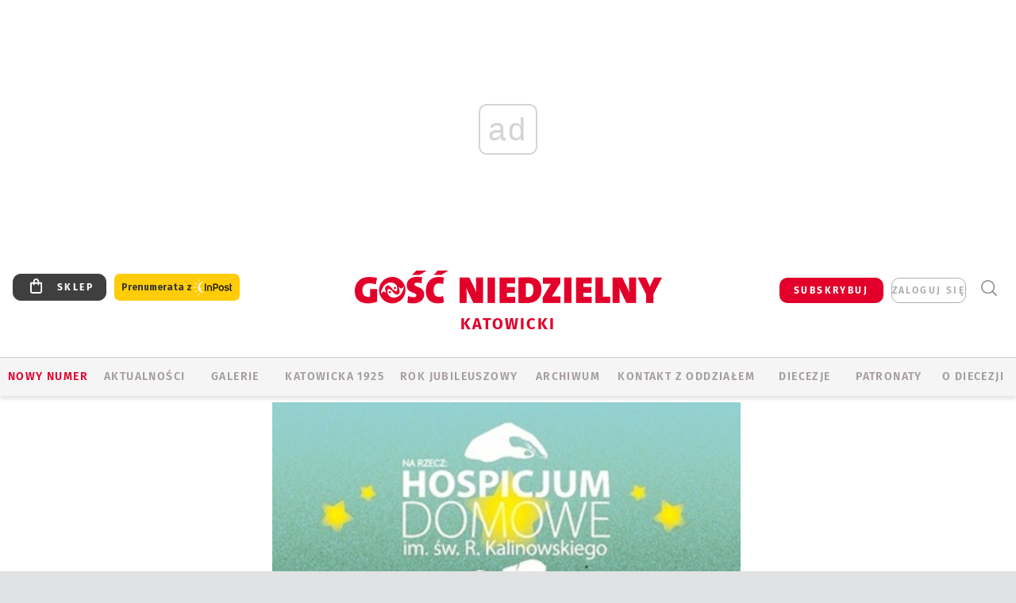

--- FILE ---
content_type: text/html; charset=utf-8
request_url: https://www.google.com/recaptcha/api2/anchor?ar=1&k=6LfKq5UUAAAAAMU4Rd1_l_MKSJAizQb5Mk_8bFA_&co=aHR0cHM6Ly9rYXRvd2ljZS5nb3NjLnBsOjQ0Mw..&hl=en&v=PoyoqOPhxBO7pBk68S4YbpHZ&size=invisible&anchor-ms=20000&execute-ms=30000&cb=cuznsoni5jdv
body_size: 48645
content:
<!DOCTYPE HTML><html dir="ltr" lang="en"><head><meta http-equiv="Content-Type" content="text/html; charset=UTF-8">
<meta http-equiv="X-UA-Compatible" content="IE=edge">
<title>reCAPTCHA</title>
<style type="text/css">
/* cyrillic-ext */
@font-face {
  font-family: 'Roboto';
  font-style: normal;
  font-weight: 400;
  font-stretch: 100%;
  src: url(//fonts.gstatic.com/s/roboto/v48/KFO7CnqEu92Fr1ME7kSn66aGLdTylUAMa3GUBHMdazTgWw.woff2) format('woff2');
  unicode-range: U+0460-052F, U+1C80-1C8A, U+20B4, U+2DE0-2DFF, U+A640-A69F, U+FE2E-FE2F;
}
/* cyrillic */
@font-face {
  font-family: 'Roboto';
  font-style: normal;
  font-weight: 400;
  font-stretch: 100%;
  src: url(//fonts.gstatic.com/s/roboto/v48/KFO7CnqEu92Fr1ME7kSn66aGLdTylUAMa3iUBHMdazTgWw.woff2) format('woff2');
  unicode-range: U+0301, U+0400-045F, U+0490-0491, U+04B0-04B1, U+2116;
}
/* greek-ext */
@font-face {
  font-family: 'Roboto';
  font-style: normal;
  font-weight: 400;
  font-stretch: 100%;
  src: url(//fonts.gstatic.com/s/roboto/v48/KFO7CnqEu92Fr1ME7kSn66aGLdTylUAMa3CUBHMdazTgWw.woff2) format('woff2');
  unicode-range: U+1F00-1FFF;
}
/* greek */
@font-face {
  font-family: 'Roboto';
  font-style: normal;
  font-weight: 400;
  font-stretch: 100%;
  src: url(//fonts.gstatic.com/s/roboto/v48/KFO7CnqEu92Fr1ME7kSn66aGLdTylUAMa3-UBHMdazTgWw.woff2) format('woff2');
  unicode-range: U+0370-0377, U+037A-037F, U+0384-038A, U+038C, U+038E-03A1, U+03A3-03FF;
}
/* math */
@font-face {
  font-family: 'Roboto';
  font-style: normal;
  font-weight: 400;
  font-stretch: 100%;
  src: url(//fonts.gstatic.com/s/roboto/v48/KFO7CnqEu92Fr1ME7kSn66aGLdTylUAMawCUBHMdazTgWw.woff2) format('woff2');
  unicode-range: U+0302-0303, U+0305, U+0307-0308, U+0310, U+0312, U+0315, U+031A, U+0326-0327, U+032C, U+032F-0330, U+0332-0333, U+0338, U+033A, U+0346, U+034D, U+0391-03A1, U+03A3-03A9, U+03B1-03C9, U+03D1, U+03D5-03D6, U+03F0-03F1, U+03F4-03F5, U+2016-2017, U+2034-2038, U+203C, U+2040, U+2043, U+2047, U+2050, U+2057, U+205F, U+2070-2071, U+2074-208E, U+2090-209C, U+20D0-20DC, U+20E1, U+20E5-20EF, U+2100-2112, U+2114-2115, U+2117-2121, U+2123-214F, U+2190, U+2192, U+2194-21AE, U+21B0-21E5, U+21F1-21F2, U+21F4-2211, U+2213-2214, U+2216-22FF, U+2308-230B, U+2310, U+2319, U+231C-2321, U+2336-237A, U+237C, U+2395, U+239B-23B7, U+23D0, U+23DC-23E1, U+2474-2475, U+25AF, U+25B3, U+25B7, U+25BD, U+25C1, U+25CA, U+25CC, U+25FB, U+266D-266F, U+27C0-27FF, U+2900-2AFF, U+2B0E-2B11, U+2B30-2B4C, U+2BFE, U+3030, U+FF5B, U+FF5D, U+1D400-1D7FF, U+1EE00-1EEFF;
}
/* symbols */
@font-face {
  font-family: 'Roboto';
  font-style: normal;
  font-weight: 400;
  font-stretch: 100%;
  src: url(//fonts.gstatic.com/s/roboto/v48/KFO7CnqEu92Fr1ME7kSn66aGLdTylUAMaxKUBHMdazTgWw.woff2) format('woff2');
  unicode-range: U+0001-000C, U+000E-001F, U+007F-009F, U+20DD-20E0, U+20E2-20E4, U+2150-218F, U+2190, U+2192, U+2194-2199, U+21AF, U+21E6-21F0, U+21F3, U+2218-2219, U+2299, U+22C4-22C6, U+2300-243F, U+2440-244A, U+2460-24FF, U+25A0-27BF, U+2800-28FF, U+2921-2922, U+2981, U+29BF, U+29EB, U+2B00-2BFF, U+4DC0-4DFF, U+FFF9-FFFB, U+10140-1018E, U+10190-1019C, U+101A0, U+101D0-101FD, U+102E0-102FB, U+10E60-10E7E, U+1D2C0-1D2D3, U+1D2E0-1D37F, U+1F000-1F0FF, U+1F100-1F1AD, U+1F1E6-1F1FF, U+1F30D-1F30F, U+1F315, U+1F31C, U+1F31E, U+1F320-1F32C, U+1F336, U+1F378, U+1F37D, U+1F382, U+1F393-1F39F, U+1F3A7-1F3A8, U+1F3AC-1F3AF, U+1F3C2, U+1F3C4-1F3C6, U+1F3CA-1F3CE, U+1F3D4-1F3E0, U+1F3ED, U+1F3F1-1F3F3, U+1F3F5-1F3F7, U+1F408, U+1F415, U+1F41F, U+1F426, U+1F43F, U+1F441-1F442, U+1F444, U+1F446-1F449, U+1F44C-1F44E, U+1F453, U+1F46A, U+1F47D, U+1F4A3, U+1F4B0, U+1F4B3, U+1F4B9, U+1F4BB, U+1F4BF, U+1F4C8-1F4CB, U+1F4D6, U+1F4DA, U+1F4DF, U+1F4E3-1F4E6, U+1F4EA-1F4ED, U+1F4F7, U+1F4F9-1F4FB, U+1F4FD-1F4FE, U+1F503, U+1F507-1F50B, U+1F50D, U+1F512-1F513, U+1F53E-1F54A, U+1F54F-1F5FA, U+1F610, U+1F650-1F67F, U+1F687, U+1F68D, U+1F691, U+1F694, U+1F698, U+1F6AD, U+1F6B2, U+1F6B9-1F6BA, U+1F6BC, U+1F6C6-1F6CF, U+1F6D3-1F6D7, U+1F6E0-1F6EA, U+1F6F0-1F6F3, U+1F6F7-1F6FC, U+1F700-1F7FF, U+1F800-1F80B, U+1F810-1F847, U+1F850-1F859, U+1F860-1F887, U+1F890-1F8AD, U+1F8B0-1F8BB, U+1F8C0-1F8C1, U+1F900-1F90B, U+1F93B, U+1F946, U+1F984, U+1F996, U+1F9E9, U+1FA00-1FA6F, U+1FA70-1FA7C, U+1FA80-1FA89, U+1FA8F-1FAC6, U+1FACE-1FADC, U+1FADF-1FAE9, U+1FAF0-1FAF8, U+1FB00-1FBFF;
}
/* vietnamese */
@font-face {
  font-family: 'Roboto';
  font-style: normal;
  font-weight: 400;
  font-stretch: 100%;
  src: url(//fonts.gstatic.com/s/roboto/v48/KFO7CnqEu92Fr1ME7kSn66aGLdTylUAMa3OUBHMdazTgWw.woff2) format('woff2');
  unicode-range: U+0102-0103, U+0110-0111, U+0128-0129, U+0168-0169, U+01A0-01A1, U+01AF-01B0, U+0300-0301, U+0303-0304, U+0308-0309, U+0323, U+0329, U+1EA0-1EF9, U+20AB;
}
/* latin-ext */
@font-face {
  font-family: 'Roboto';
  font-style: normal;
  font-weight: 400;
  font-stretch: 100%;
  src: url(//fonts.gstatic.com/s/roboto/v48/KFO7CnqEu92Fr1ME7kSn66aGLdTylUAMa3KUBHMdazTgWw.woff2) format('woff2');
  unicode-range: U+0100-02BA, U+02BD-02C5, U+02C7-02CC, U+02CE-02D7, U+02DD-02FF, U+0304, U+0308, U+0329, U+1D00-1DBF, U+1E00-1E9F, U+1EF2-1EFF, U+2020, U+20A0-20AB, U+20AD-20C0, U+2113, U+2C60-2C7F, U+A720-A7FF;
}
/* latin */
@font-face {
  font-family: 'Roboto';
  font-style: normal;
  font-weight: 400;
  font-stretch: 100%;
  src: url(//fonts.gstatic.com/s/roboto/v48/KFO7CnqEu92Fr1ME7kSn66aGLdTylUAMa3yUBHMdazQ.woff2) format('woff2');
  unicode-range: U+0000-00FF, U+0131, U+0152-0153, U+02BB-02BC, U+02C6, U+02DA, U+02DC, U+0304, U+0308, U+0329, U+2000-206F, U+20AC, U+2122, U+2191, U+2193, U+2212, U+2215, U+FEFF, U+FFFD;
}
/* cyrillic-ext */
@font-face {
  font-family: 'Roboto';
  font-style: normal;
  font-weight: 500;
  font-stretch: 100%;
  src: url(//fonts.gstatic.com/s/roboto/v48/KFO7CnqEu92Fr1ME7kSn66aGLdTylUAMa3GUBHMdazTgWw.woff2) format('woff2');
  unicode-range: U+0460-052F, U+1C80-1C8A, U+20B4, U+2DE0-2DFF, U+A640-A69F, U+FE2E-FE2F;
}
/* cyrillic */
@font-face {
  font-family: 'Roboto';
  font-style: normal;
  font-weight: 500;
  font-stretch: 100%;
  src: url(//fonts.gstatic.com/s/roboto/v48/KFO7CnqEu92Fr1ME7kSn66aGLdTylUAMa3iUBHMdazTgWw.woff2) format('woff2');
  unicode-range: U+0301, U+0400-045F, U+0490-0491, U+04B0-04B1, U+2116;
}
/* greek-ext */
@font-face {
  font-family: 'Roboto';
  font-style: normal;
  font-weight: 500;
  font-stretch: 100%;
  src: url(//fonts.gstatic.com/s/roboto/v48/KFO7CnqEu92Fr1ME7kSn66aGLdTylUAMa3CUBHMdazTgWw.woff2) format('woff2');
  unicode-range: U+1F00-1FFF;
}
/* greek */
@font-face {
  font-family: 'Roboto';
  font-style: normal;
  font-weight: 500;
  font-stretch: 100%;
  src: url(//fonts.gstatic.com/s/roboto/v48/KFO7CnqEu92Fr1ME7kSn66aGLdTylUAMa3-UBHMdazTgWw.woff2) format('woff2');
  unicode-range: U+0370-0377, U+037A-037F, U+0384-038A, U+038C, U+038E-03A1, U+03A3-03FF;
}
/* math */
@font-face {
  font-family: 'Roboto';
  font-style: normal;
  font-weight: 500;
  font-stretch: 100%;
  src: url(//fonts.gstatic.com/s/roboto/v48/KFO7CnqEu92Fr1ME7kSn66aGLdTylUAMawCUBHMdazTgWw.woff2) format('woff2');
  unicode-range: U+0302-0303, U+0305, U+0307-0308, U+0310, U+0312, U+0315, U+031A, U+0326-0327, U+032C, U+032F-0330, U+0332-0333, U+0338, U+033A, U+0346, U+034D, U+0391-03A1, U+03A3-03A9, U+03B1-03C9, U+03D1, U+03D5-03D6, U+03F0-03F1, U+03F4-03F5, U+2016-2017, U+2034-2038, U+203C, U+2040, U+2043, U+2047, U+2050, U+2057, U+205F, U+2070-2071, U+2074-208E, U+2090-209C, U+20D0-20DC, U+20E1, U+20E5-20EF, U+2100-2112, U+2114-2115, U+2117-2121, U+2123-214F, U+2190, U+2192, U+2194-21AE, U+21B0-21E5, U+21F1-21F2, U+21F4-2211, U+2213-2214, U+2216-22FF, U+2308-230B, U+2310, U+2319, U+231C-2321, U+2336-237A, U+237C, U+2395, U+239B-23B7, U+23D0, U+23DC-23E1, U+2474-2475, U+25AF, U+25B3, U+25B7, U+25BD, U+25C1, U+25CA, U+25CC, U+25FB, U+266D-266F, U+27C0-27FF, U+2900-2AFF, U+2B0E-2B11, U+2B30-2B4C, U+2BFE, U+3030, U+FF5B, U+FF5D, U+1D400-1D7FF, U+1EE00-1EEFF;
}
/* symbols */
@font-face {
  font-family: 'Roboto';
  font-style: normal;
  font-weight: 500;
  font-stretch: 100%;
  src: url(//fonts.gstatic.com/s/roboto/v48/KFO7CnqEu92Fr1ME7kSn66aGLdTylUAMaxKUBHMdazTgWw.woff2) format('woff2');
  unicode-range: U+0001-000C, U+000E-001F, U+007F-009F, U+20DD-20E0, U+20E2-20E4, U+2150-218F, U+2190, U+2192, U+2194-2199, U+21AF, U+21E6-21F0, U+21F3, U+2218-2219, U+2299, U+22C4-22C6, U+2300-243F, U+2440-244A, U+2460-24FF, U+25A0-27BF, U+2800-28FF, U+2921-2922, U+2981, U+29BF, U+29EB, U+2B00-2BFF, U+4DC0-4DFF, U+FFF9-FFFB, U+10140-1018E, U+10190-1019C, U+101A0, U+101D0-101FD, U+102E0-102FB, U+10E60-10E7E, U+1D2C0-1D2D3, U+1D2E0-1D37F, U+1F000-1F0FF, U+1F100-1F1AD, U+1F1E6-1F1FF, U+1F30D-1F30F, U+1F315, U+1F31C, U+1F31E, U+1F320-1F32C, U+1F336, U+1F378, U+1F37D, U+1F382, U+1F393-1F39F, U+1F3A7-1F3A8, U+1F3AC-1F3AF, U+1F3C2, U+1F3C4-1F3C6, U+1F3CA-1F3CE, U+1F3D4-1F3E0, U+1F3ED, U+1F3F1-1F3F3, U+1F3F5-1F3F7, U+1F408, U+1F415, U+1F41F, U+1F426, U+1F43F, U+1F441-1F442, U+1F444, U+1F446-1F449, U+1F44C-1F44E, U+1F453, U+1F46A, U+1F47D, U+1F4A3, U+1F4B0, U+1F4B3, U+1F4B9, U+1F4BB, U+1F4BF, U+1F4C8-1F4CB, U+1F4D6, U+1F4DA, U+1F4DF, U+1F4E3-1F4E6, U+1F4EA-1F4ED, U+1F4F7, U+1F4F9-1F4FB, U+1F4FD-1F4FE, U+1F503, U+1F507-1F50B, U+1F50D, U+1F512-1F513, U+1F53E-1F54A, U+1F54F-1F5FA, U+1F610, U+1F650-1F67F, U+1F687, U+1F68D, U+1F691, U+1F694, U+1F698, U+1F6AD, U+1F6B2, U+1F6B9-1F6BA, U+1F6BC, U+1F6C6-1F6CF, U+1F6D3-1F6D7, U+1F6E0-1F6EA, U+1F6F0-1F6F3, U+1F6F7-1F6FC, U+1F700-1F7FF, U+1F800-1F80B, U+1F810-1F847, U+1F850-1F859, U+1F860-1F887, U+1F890-1F8AD, U+1F8B0-1F8BB, U+1F8C0-1F8C1, U+1F900-1F90B, U+1F93B, U+1F946, U+1F984, U+1F996, U+1F9E9, U+1FA00-1FA6F, U+1FA70-1FA7C, U+1FA80-1FA89, U+1FA8F-1FAC6, U+1FACE-1FADC, U+1FADF-1FAE9, U+1FAF0-1FAF8, U+1FB00-1FBFF;
}
/* vietnamese */
@font-face {
  font-family: 'Roboto';
  font-style: normal;
  font-weight: 500;
  font-stretch: 100%;
  src: url(//fonts.gstatic.com/s/roboto/v48/KFO7CnqEu92Fr1ME7kSn66aGLdTylUAMa3OUBHMdazTgWw.woff2) format('woff2');
  unicode-range: U+0102-0103, U+0110-0111, U+0128-0129, U+0168-0169, U+01A0-01A1, U+01AF-01B0, U+0300-0301, U+0303-0304, U+0308-0309, U+0323, U+0329, U+1EA0-1EF9, U+20AB;
}
/* latin-ext */
@font-face {
  font-family: 'Roboto';
  font-style: normal;
  font-weight: 500;
  font-stretch: 100%;
  src: url(//fonts.gstatic.com/s/roboto/v48/KFO7CnqEu92Fr1ME7kSn66aGLdTylUAMa3KUBHMdazTgWw.woff2) format('woff2');
  unicode-range: U+0100-02BA, U+02BD-02C5, U+02C7-02CC, U+02CE-02D7, U+02DD-02FF, U+0304, U+0308, U+0329, U+1D00-1DBF, U+1E00-1E9F, U+1EF2-1EFF, U+2020, U+20A0-20AB, U+20AD-20C0, U+2113, U+2C60-2C7F, U+A720-A7FF;
}
/* latin */
@font-face {
  font-family: 'Roboto';
  font-style: normal;
  font-weight: 500;
  font-stretch: 100%;
  src: url(//fonts.gstatic.com/s/roboto/v48/KFO7CnqEu92Fr1ME7kSn66aGLdTylUAMa3yUBHMdazQ.woff2) format('woff2');
  unicode-range: U+0000-00FF, U+0131, U+0152-0153, U+02BB-02BC, U+02C6, U+02DA, U+02DC, U+0304, U+0308, U+0329, U+2000-206F, U+20AC, U+2122, U+2191, U+2193, U+2212, U+2215, U+FEFF, U+FFFD;
}
/* cyrillic-ext */
@font-face {
  font-family: 'Roboto';
  font-style: normal;
  font-weight: 900;
  font-stretch: 100%;
  src: url(//fonts.gstatic.com/s/roboto/v48/KFO7CnqEu92Fr1ME7kSn66aGLdTylUAMa3GUBHMdazTgWw.woff2) format('woff2');
  unicode-range: U+0460-052F, U+1C80-1C8A, U+20B4, U+2DE0-2DFF, U+A640-A69F, U+FE2E-FE2F;
}
/* cyrillic */
@font-face {
  font-family: 'Roboto';
  font-style: normal;
  font-weight: 900;
  font-stretch: 100%;
  src: url(//fonts.gstatic.com/s/roboto/v48/KFO7CnqEu92Fr1ME7kSn66aGLdTylUAMa3iUBHMdazTgWw.woff2) format('woff2');
  unicode-range: U+0301, U+0400-045F, U+0490-0491, U+04B0-04B1, U+2116;
}
/* greek-ext */
@font-face {
  font-family: 'Roboto';
  font-style: normal;
  font-weight: 900;
  font-stretch: 100%;
  src: url(//fonts.gstatic.com/s/roboto/v48/KFO7CnqEu92Fr1ME7kSn66aGLdTylUAMa3CUBHMdazTgWw.woff2) format('woff2');
  unicode-range: U+1F00-1FFF;
}
/* greek */
@font-face {
  font-family: 'Roboto';
  font-style: normal;
  font-weight: 900;
  font-stretch: 100%;
  src: url(//fonts.gstatic.com/s/roboto/v48/KFO7CnqEu92Fr1ME7kSn66aGLdTylUAMa3-UBHMdazTgWw.woff2) format('woff2');
  unicode-range: U+0370-0377, U+037A-037F, U+0384-038A, U+038C, U+038E-03A1, U+03A3-03FF;
}
/* math */
@font-face {
  font-family: 'Roboto';
  font-style: normal;
  font-weight: 900;
  font-stretch: 100%;
  src: url(//fonts.gstatic.com/s/roboto/v48/KFO7CnqEu92Fr1ME7kSn66aGLdTylUAMawCUBHMdazTgWw.woff2) format('woff2');
  unicode-range: U+0302-0303, U+0305, U+0307-0308, U+0310, U+0312, U+0315, U+031A, U+0326-0327, U+032C, U+032F-0330, U+0332-0333, U+0338, U+033A, U+0346, U+034D, U+0391-03A1, U+03A3-03A9, U+03B1-03C9, U+03D1, U+03D5-03D6, U+03F0-03F1, U+03F4-03F5, U+2016-2017, U+2034-2038, U+203C, U+2040, U+2043, U+2047, U+2050, U+2057, U+205F, U+2070-2071, U+2074-208E, U+2090-209C, U+20D0-20DC, U+20E1, U+20E5-20EF, U+2100-2112, U+2114-2115, U+2117-2121, U+2123-214F, U+2190, U+2192, U+2194-21AE, U+21B0-21E5, U+21F1-21F2, U+21F4-2211, U+2213-2214, U+2216-22FF, U+2308-230B, U+2310, U+2319, U+231C-2321, U+2336-237A, U+237C, U+2395, U+239B-23B7, U+23D0, U+23DC-23E1, U+2474-2475, U+25AF, U+25B3, U+25B7, U+25BD, U+25C1, U+25CA, U+25CC, U+25FB, U+266D-266F, U+27C0-27FF, U+2900-2AFF, U+2B0E-2B11, U+2B30-2B4C, U+2BFE, U+3030, U+FF5B, U+FF5D, U+1D400-1D7FF, U+1EE00-1EEFF;
}
/* symbols */
@font-face {
  font-family: 'Roboto';
  font-style: normal;
  font-weight: 900;
  font-stretch: 100%;
  src: url(//fonts.gstatic.com/s/roboto/v48/KFO7CnqEu92Fr1ME7kSn66aGLdTylUAMaxKUBHMdazTgWw.woff2) format('woff2');
  unicode-range: U+0001-000C, U+000E-001F, U+007F-009F, U+20DD-20E0, U+20E2-20E4, U+2150-218F, U+2190, U+2192, U+2194-2199, U+21AF, U+21E6-21F0, U+21F3, U+2218-2219, U+2299, U+22C4-22C6, U+2300-243F, U+2440-244A, U+2460-24FF, U+25A0-27BF, U+2800-28FF, U+2921-2922, U+2981, U+29BF, U+29EB, U+2B00-2BFF, U+4DC0-4DFF, U+FFF9-FFFB, U+10140-1018E, U+10190-1019C, U+101A0, U+101D0-101FD, U+102E0-102FB, U+10E60-10E7E, U+1D2C0-1D2D3, U+1D2E0-1D37F, U+1F000-1F0FF, U+1F100-1F1AD, U+1F1E6-1F1FF, U+1F30D-1F30F, U+1F315, U+1F31C, U+1F31E, U+1F320-1F32C, U+1F336, U+1F378, U+1F37D, U+1F382, U+1F393-1F39F, U+1F3A7-1F3A8, U+1F3AC-1F3AF, U+1F3C2, U+1F3C4-1F3C6, U+1F3CA-1F3CE, U+1F3D4-1F3E0, U+1F3ED, U+1F3F1-1F3F3, U+1F3F5-1F3F7, U+1F408, U+1F415, U+1F41F, U+1F426, U+1F43F, U+1F441-1F442, U+1F444, U+1F446-1F449, U+1F44C-1F44E, U+1F453, U+1F46A, U+1F47D, U+1F4A3, U+1F4B0, U+1F4B3, U+1F4B9, U+1F4BB, U+1F4BF, U+1F4C8-1F4CB, U+1F4D6, U+1F4DA, U+1F4DF, U+1F4E3-1F4E6, U+1F4EA-1F4ED, U+1F4F7, U+1F4F9-1F4FB, U+1F4FD-1F4FE, U+1F503, U+1F507-1F50B, U+1F50D, U+1F512-1F513, U+1F53E-1F54A, U+1F54F-1F5FA, U+1F610, U+1F650-1F67F, U+1F687, U+1F68D, U+1F691, U+1F694, U+1F698, U+1F6AD, U+1F6B2, U+1F6B9-1F6BA, U+1F6BC, U+1F6C6-1F6CF, U+1F6D3-1F6D7, U+1F6E0-1F6EA, U+1F6F0-1F6F3, U+1F6F7-1F6FC, U+1F700-1F7FF, U+1F800-1F80B, U+1F810-1F847, U+1F850-1F859, U+1F860-1F887, U+1F890-1F8AD, U+1F8B0-1F8BB, U+1F8C0-1F8C1, U+1F900-1F90B, U+1F93B, U+1F946, U+1F984, U+1F996, U+1F9E9, U+1FA00-1FA6F, U+1FA70-1FA7C, U+1FA80-1FA89, U+1FA8F-1FAC6, U+1FACE-1FADC, U+1FADF-1FAE9, U+1FAF0-1FAF8, U+1FB00-1FBFF;
}
/* vietnamese */
@font-face {
  font-family: 'Roboto';
  font-style: normal;
  font-weight: 900;
  font-stretch: 100%;
  src: url(//fonts.gstatic.com/s/roboto/v48/KFO7CnqEu92Fr1ME7kSn66aGLdTylUAMa3OUBHMdazTgWw.woff2) format('woff2');
  unicode-range: U+0102-0103, U+0110-0111, U+0128-0129, U+0168-0169, U+01A0-01A1, U+01AF-01B0, U+0300-0301, U+0303-0304, U+0308-0309, U+0323, U+0329, U+1EA0-1EF9, U+20AB;
}
/* latin-ext */
@font-face {
  font-family: 'Roboto';
  font-style: normal;
  font-weight: 900;
  font-stretch: 100%;
  src: url(//fonts.gstatic.com/s/roboto/v48/KFO7CnqEu92Fr1ME7kSn66aGLdTylUAMa3KUBHMdazTgWw.woff2) format('woff2');
  unicode-range: U+0100-02BA, U+02BD-02C5, U+02C7-02CC, U+02CE-02D7, U+02DD-02FF, U+0304, U+0308, U+0329, U+1D00-1DBF, U+1E00-1E9F, U+1EF2-1EFF, U+2020, U+20A0-20AB, U+20AD-20C0, U+2113, U+2C60-2C7F, U+A720-A7FF;
}
/* latin */
@font-face {
  font-family: 'Roboto';
  font-style: normal;
  font-weight: 900;
  font-stretch: 100%;
  src: url(//fonts.gstatic.com/s/roboto/v48/KFO7CnqEu92Fr1ME7kSn66aGLdTylUAMa3yUBHMdazQ.woff2) format('woff2');
  unicode-range: U+0000-00FF, U+0131, U+0152-0153, U+02BB-02BC, U+02C6, U+02DA, U+02DC, U+0304, U+0308, U+0329, U+2000-206F, U+20AC, U+2122, U+2191, U+2193, U+2212, U+2215, U+FEFF, U+FFFD;
}

</style>
<link rel="stylesheet" type="text/css" href="https://www.gstatic.com/recaptcha/releases/PoyoqOPhxBO7pBk68S4YbpHZ/styles__ltr.css">
<script nonce="0joftPmfulirPghv3r4zXw" type="text/javascript">window['__recaptcha_api'] = 'https://www.google.com/recaptcha/api2/';</script>
<script type="text/javascript" src="https://www.gstatic.com/recaptcha/releases/PoyoqOPhxBO7pBk68S4YbpHZ/recaptcha__en.js" nonce="0joftPmfulirPghv3r4zXw">
      
    </script></head>
<body><div id="rc-anchor-alert" class="rc-anchor-alert"></div>
<input type="hidden" id="recaptcha-token" value="[base64]">
<script type="text/javascript" nonce="0joftPmfulirPghv3r4zXw">
      recaptcha.anchor.Main.init("[\x22ainput\x22,[\x22bgdata\x22,\x22\x22,\[base64]/[base64]/MjU1Ong/[base64]/[base64]/[base64]/[base64]/[base64]/[base64]/[base64]/[base64]/[base64]/[base64]/[base64]/[base64]/[base64]/[base64]/[base64]\\u003d\x22,\[base64]\\u003d\x22,\x22C8KAw4/Dl3/DvMOww5fDt8O3w6ZKOMOxwowjw54Ewp8NXsOaPcO8w6/DncKtw7vDtEjCvsO0w7/DncKiw69/eHYZwovCq1TDhcKjfGR2b8OJUwdpw5rDmMO4w5TDgilUwqMSw4Jgwr7DnMK+CH4/w4LDhcOWc8ODw4NmDDDCrcOQLjETw6FWXsK/wp3DryXCgnDCi8OYEXbDlMOhw6fDncO8dmLCncOew4EIV1LCmcKwwpxAwoTCgHRXUHfDoTzCoMObRRTCl8KKImVkMsOKB8KZK8OhwpsYw7zCpjZpKMKrDcOsD8K8JcO5VR/CqlXCrnvDn8KQLsO2KcKpw7RddMKSe8O8wrY/wowyFUobRsOFaT7CtMKEwqTDqsKdw7DCpMOlAsKScsOCTcOPJ8OCwrJwwoLCmiXCinl5a2XCsMKGQmvDuCIiYnzDgkgvwpUcKcKxTkDCrCp6wrEOwpbCpBHDn8Ohw6h2w4s/w4ANcSTDr8OGwqFtRUhXwrTCsTjCmMObMMOlTsOVwoLCgDJ6BwNZZCnChmbDpjjDpnPDlkw9bCYhZMK5BSPCil/CmXPDsMKtw4nDtMOxDsK1wqAYH8O8KMOVwp7CvnjChyFRIsKIwoYwHHVyaH4CG8OFXmTDo8Ofw4c3w5ZXwqRPHT/[base64]/[base64]/DksOywo5JdsOoKxRXJMKSaXxPwp4hwofDgFdfRGbDrSnDn8KNNMKCwqfCoEluecOMwrp4bsKNOTbDhXgdFHYGA0/CsMOLw6vDg8KawprDn8OzRcKUekoFw7TCvmtVwp8Ie8Kha1HCk8Kowp/CjcOcw5DDvMO/FsKLD8OVw7zChSfCr8Kiw6tcXFpwwo7DusOKbMOZHcK+AMK/wpE/DE4iQx5MaH7DogHDim/[base64]/wqjCnsO8T37DjxIRbQo7EF3DtmkOHBbDkmjDlg91MGvCncOkwo7DjMKcwrHCgWM9w6/CpsKYw4ltPMOYccKYw6Yww6Zcw6/DjMOlwqhCMUBmd8KmEC8Nw5ZBwqpfVg9qRzvCmEvCgcKowpJtIgESwr3CpsOWw4Mew6HCr8O0wrsscsOgf1bDoyYkVkrDqH7DpsORwqNfwrxONiZswq/CpixTb39jTsOkw6rDoUnDhsOkF8OCCx5KV0bCsH/CmMOaw4jCsWLCoMKZLMKCw4E2w7vDtsOew5lfFsObQsOSw4zCggBEITLDrgLCplrDscKfYsOBNw18w595L0/[base64]/[base64]/[base64]/EsOUw4Rpw4s+w5NrwpLCn8Oywrl5O3/DocKRw6w0ZMKDw64gwo4vw5/Ct2LCqEF/wqDDnMODw5ZMw40CM8KUT8KQw73ClSPCpWTDu17DrcKPD8OfRcKNHcKoGMO/w79+w7/CnMKAw4PCiMOxw5nDusOzTT8rw6dZbsO+HC/DqcKOYlvDmUA/[base64]/P8OwwoFnw4pIwqUWw43DjWYowpBBMWNFB8K6P8Oaw57Di348A8OwAWdPF290CjkZw6PCucO1w5VSw68PYC0fW8KJw5ttw70owofCvhl1w5nChUAjwoDCtDcfBSJyVF9wbhgVw6A/ccKPRcKJKRDDoRvCscKLw64uYBjDtmddwpXCisKOwqjDtcKrw7nDmcOzw7VEw5XCmy/[base64]/Dl8OmTMOLVMK9w7LDhMKZF8K3wovCucKgwp7CogfDk8K3KAt+ZHDCi3B+wq5swrEIw7PCnVoNNMOhfMKoPcKswql3Y8ORwqXDu8KaMyLCvsOswq4idsKCeBkewoZmHMKGahkdT3oww6E8GwhEUsO6E8OqTsKjwpbDvcOvw7B1w4E0KsOowq1he1kdwoDDpVYYA8O/W0EPwozCp8KIw7g5w6DCgMK2T8OHw6TDvAvCpMOkKcOtw5bDiljClT7Cj8OawqofwqXDokbCg8Ode8OFGjfDqsOeGMKEL8OGw7UTw6k9w7cDPVfCrRfDmRvDkMO6Uh1NIjTClTEIwq8sRizCuMKnRjMBEcKYw6l3w5PCu0XDs8OWw5F6woDDiMOzwqw/UsOdwq09w4/DtcOoL27CrWnCjcKywpE6CQLDgcO8Zj7Di8OUE8KIZndgTsKMwrTDtsK/D1vDuMOYwrcaV2DDmsOqNjDCtcK+VVjDjsK2wo53wrnDpE/CkwdAw6p6NcONwqcFw5h8LcO1ZVEnVFsCScOwcGg/[base64]/XsOuPMKUE8O4wo/DhMKmNDsLacKuZD3Ck8OCwq8nTAlHFcOMSCxew6fDicKgRMKTXMK/w63CkMKgbMK1QsKdwrXCg8O+wrVQw5zCmXVrRSxZK8KiXsK7LHPDjMO7w5B5Rjs0w7rCmMK/B8KUAmjCisOJRlFSw4QvecKNdMKQwrZrw7o5NcOPw4NVwp8lwqvDm8K3AgkIKsOLTw/CukfCmcOlwqdqwp01woJvw5/DssOSwoHCi3vDrCjDqsOEd8K7NDxUZEHDjDLDo8K1ECRjbjoLAyDCo2hvIU5Rw6nCo8K5fcK1QAhKw6nCnyXChCjDvMOFwrbClwIRNcOZw6oWR8KIdw7ChljCg8KCwqR2w6DDg1/Cn8KHHmMAw7vDhsOIT8OcGsO5woTDpEXCqkgFC0HCr8ODwozDvMKkPlzDi8OpwrvDt0p4aVbCqcKlNcKTInfDicO/LsOqPnPDpMOCM8KNTivDp8K7NsKZw5AOw6xSw6PCqcKxO8KEw657w4xQahLCrcOLTsOewp3CnsOpwqtbw6HCt8OHQEImwr3DhsOLwoBIw47DjMKsw51DwpXCuWfDpCNtK0QHw58ewpTCtnTCnmXCqGBINh4NSsO/NsONwoXCig3DqS3DhMOELl0uW8KrXGsVwpQSf0hJwq03wqjCnsKZw43DmcOfVw5Iw6nDk8Ofw6lgVMK8YyfDncObw7wHw5UEcA/CgcOaemZyEivDjjHClTg4w7U3wqQ9Z8Oww50gI8Opw6k+KMO+w7sVI3AaHCRHwqHCuyc6cVXCqnANA8KOChksP2N2fhFiEMOCw7DCnMKvw4hcw780bcKbHcOwwodew7vDq8O+Kh4EFyLDn8Ojw7lWZ8O/wpfCiG57w53DuRPCpsKECcOPw4w0AwkfMT1lwrVxfRDDtcKlPMKsWMK0ccKSwp7DrsOqWlBbOCXCgMO1dzXCqmzDgig2w7ZCGsOxwpdYw6LCl0l2w5jDo8KzwoBiE8KswpTCpU/DtMKJw6huJXcpwpjCkcK5w6DCrB10dW8bH1XChcKOwpLCp8O6wqZ0w7Idw4TCgsOMw7hWb0fCg2TDvmULUVvDosKbPcKaMFZcw5fDu2UafwHCo8K4wrciRMOyQwZRYkNSwpgmworCucOqw6LDqR0Gw4zCs8OVw6HCtDwMdS9BwpfDmG9GwqckEcKkA8OBXhRHw7/DgMOHDUdsfA3DucOQWlHCgcOFdhBJewMfw7pkJEfDhcKjZsKqwoNHwqXDgcKxXVDDokt+cyF+JMK4w67Dv1rCtsODw6AlVVdMw5FnDMK7WMOuwodDTFYaT8KrwrIpPiR8IQ/DnkDDssOPG8KTw4FCw50/a8OMw4YzIcOUwoYZARLDlMK6RcKUw4LDksOawonCgizDrcOOw5B4CsOAV8OLahvCgjrCvcKnN07DlMKDOMKPLGvDjcOKBB4/w4vDs8KWJcOdJUHCuDzCisK/[base64]/wpPCumjDsyHCnXVkcsOIe8K1wrQMPHzCnVRfw4REwqbChxFVwo7CsgDDkWYBZT7DjRnDiHxWw5k2J8KRHcKJL2/Do8OUw5vCt8KMwr3DqcOwBsKpaMO7woNjw4LDu8K6w5EGwoTDtcOKE3vCjEoqwofDvVPCqEPCmcO3wp90w7fDoWHCugduE8OCw4/DgMOeEgjCusOJwpszwovCkx/[base64]/CgsOodH8twrPCkcKFw5hTJBjCpBfCgMO7P8K8aB7DjzZOw58MGnHDiMOMc8KSHhxiZsKFFDFSwrMBw5bCksODRRHCpHUaw6rDrcOJw6Ffwr/DtMOSw7jCtRjDj3xVw7fCksK8wrFEN3dFwqIzw7wOwqDCo1hCKkTCizDCihNWOF8oAMKqGFQpw4E3eiEnHgTDtlt4wrXDjMKpwp0iGQTCiEE+wogyw6XCnCtFdMKYVhd+wpR6PcOQw6MWw47CvQEmwqrDocO9PAHCrAbDvHtOwrcFD8Ksw6gywo/CkMKqw4bCiSpnXsODWMOaOnbCrB3Dj8OWw75LG8Kgw5obesKDw6liwocEOMOLHzjDmW3ChsKKBgIvw6YxH3bCuwBTwoPClcO8HcK6QMOUDsKbw5PDk8OvwrBCwp9ffQTDuG5aS0Nuw5N8c8KCwq8PwrHDrEEBK8O1AzxneMOzwo3Djg5IwpZXAU/DoSbCvzfCs2TDmsKyd8O/wowKFzR1w74hw5RFwrFNc3rCoMO1awnDnx5HVMKSw6XCiBhYSFHDiibCmcOQwpkhwpEhGTpkTsKrwphFw4s2w4N2KDMVVsK0wqBPw7fDksODLMOVTWNSXMOLERFOWTbDhMOzOMOMH8OyBsKHw6zCicOOw5shw6Uvw5bCk3JdU1p5woLCicKHw6lIw6UXD3wSw7rCqF/[base64]/wrkuw6ltUsKHwp/CocKXQMOzw4rDnXwkNGHDglPDssO7MW3DjMOXAilwOcOuwp43MF/[base64]/eMK/w5kOw7PDlMOew6cXNHMyKlRxN8Ova8K9ecO4BwXCjXLDo1rCinAMLRgnw6xeGXHDqUExA8KlwrZPQsO1w5VEwpd2w5vCjsKbwrfDlDbDq1PCsDhTw5Bxw7/DjcOyw5DCsBtDwq3DqArCmMOew44Jw6nCuxLChBBTVl0FNQ/CssKqwrdKwrTDlhbDm8ORwoEew67DosKTIcOFH8O5FiHCtwMKw5LChsKiwqHDhMOwHMOZATkxwrh1JkXDiMKww69Mw5/DmlnDpmjDi8O1dsO+w7knw7hJVGDCr1vDmSdsbCTCnlTDlMKlSBjDvV12w4zCosOBw5jDj28jw453CAvCq29Fw7bDr8OYH8KyTQ41IWXCsSfCkcKjwq7CksOZwpfDtcKMwotQw4TDocOmWCAtw415wr/Cuy/Dk8OGw49waMOgw6g7G8Okwrhew74TM3rDrMKMGMOZXMOTwqLCq8OtwrVpT0kgw6vDgz5PUVzCq8OmOzY0wqXCnMOjwqAnFsOyDGkaFcKYJMKhw7rCtMKiE8KCwqTDqsKwdsKRPcO0WQVqw4IvSRU3eMOKBnp/bwPCsMK/w7k3ci5bCcKvw4rCq3MaMjJzK8KUw7/CqMOGwqnDlMKuK8Ogw6HDmsKWW2jCgcKCw7/Cg8Oww5MMX8OFw4fCiH/[base64]/KMKQAzbDoMK1woJ8VMKpBT9LL8OOw4tGwoszKsO4EcKFw5tuwoxCw4vDlMOGWinDrsORwrYRdwzDncOyLsOEQHnCkmPCk8ORVGl5IsKhJcKdABEHcsONUMOXVcK3C8O3CAs5FUQyZ8OYAR4zSTjDvGpGw4dCXxRAWsKuUGLCughew71ww5pYeGtJw5/CncKtPlh3wpFaw5phw5XDlA/DokzCqMKjeArCqXrCosOnPcKIw4sPWMKFRwDDhsK0w53Dn2PDlmLDrXgyw7XCm2/Do8OIecO1WTlgPCnCtcKSwqxbw7Rhwo1lw5PDtsKaU8Ksd8KbwpB/dFIAVcOlE20WwqlBPH0Jwos9w7NxDyVCDlRrwpXCpS3DmTLCuMOzwq4IwprDhBrDicK+U1XDuR1IwpbDvmZHOj/DrTRlw57DvGUQwoHCkcObw6vDk1zCpzLCvSdvbgsew6/ChwAZwo7Co8OpwqHDnH84w7hbSwvCkR0cwrjDs8OqGCHCiMOdaQPCnjjCrcOcw7jCmMKAw7zDvMKCeF3Ch8KyHhIpLMKwwqjDm3o4E2xJR8K0AsK2TlXCjVzCmsKLYCnDnsKcG8OAV8KwwrhsKsOzS8O5NRopDMKKw7UXV2TDp8KlC8OpFcOkW2/DssO+w6HChcOVGkLDrR1tw4kiw6zDgMOZw55qwqUYw5XCssK3wqQnw6J8w6hew43DmMKewr/CmlHCqMODcWDDu0bCsTLDnAnCqMOHLsOIF8Onw5rClMKxOiXDtMOmw78IbErCo8OCTsKIAcOmY8O6Tk/CjgjDu1vDtC8RAV4YfVsrw7EHw73ChAjDmMOzTWwmZi7Dl8KrwqAFw5lcfyjCjcObwqbDt8Odw57CvizDncOzw6wewrbDpcOsw4JTCyjDqsOQb8KUE8KQTMOqG8KCKMKzKT8CRhLCrG/[base64]/[base64]/[base64]/[base64]/w7spw4otwo5YWkrCpcOjwoUKwrjDtHjDvT3CvsOSY8KcSARmYG92w6rDv0ttwp3DssKOwqfDujtLGn/CvMO/DsOWwrhbQkgsZcKBHsOdKxxnalbDs8Kna1wiwoNqwrZgMcOQw47DqMOPGMOyw5guFcOHwprCj0/DnDVdEHxYcMOyw59Rw7JIfRcywrnDq1TCjMKkccOKURjCuMKAw704w5QPIcOGAEjDq2HDr8OEwqlhGcKCWV9Tw6zCocO1w59hw5HDlsK9E8OHDAp3wqhbOltxwrtfwp/CnirDvy3CocKcwofCuMKwby7DjsK6dHgOw4zCoT9JwoAVRQtqw5jDncOFw4DDpcKlcMKww6rChMOkGsK/[base64]/DrzJtSMKrFXR+w5/DtFjDp8KdwrplCTs8w7NWw7XCqsOvw6PDj8KFw5V0fcOSw6V8w43DjMOQFsO2woEjF1zDnk/Dr8OFwoTDqXILwqJfDMOCwrTDhMK2QMOBw4xtw4nCvV4xAi8OA1UEPFvCi8OnwrJedGfDv8ONNjHCmnFTwrzDh8KCwrPCkcKXXFhaBw5qHXo6TgvDi8OyIQAHwqTDkynDlMOiG1Bpw5IVwrtswofCo8Kgw5ZYR3h3A8O/TTs1w58rZMKFPjXCncOFw78bwpvDk8OvacK6wpTDrWbCmmcPwq7DucOIwoHDiHHDkcK5wrHCvsOcL8KYZcK2Y8Kjw47Dj8ObO8KTw7PCmcOyw4kmYjbDtn/[base64]/CrMOgO8KDcG3CoMKfLBUZH8O1enPCoMOKfMK0woPCvzlcwrrCvkNhC8OlJ8OFY2Auwr7DtyxHw5EsSwouHn8TPsKgR2gcwqc4w5nCriEoRE7CkQDClcO/W1QVw6hbw7R8F8ODIlZww7nDvcKGw74ew77DuEbDiMOGDRU5VRtXw74gXcO9w4bCkBoewqXCjW8RQgDCg8O3w5DCqsKswrUQwrzCnTFRwqfDv8ObDsO7wqgrwrLDuH3DqcOkMAZvOMKJw4YPDFxCwpMoJBE7NsORWsOww7nDksO1Vg09J2k0CsKPwodqwr9iOB/CjRcmw63CrXYWw44Aw67ClXgjJHPCqMO5w6p8HcOOw4jDjVrDgsOWwqXDgsOCG8Klw4nCmh8qwp59AcKrw57CncKQB3cuwpTDkUPCm8KuEBvCiMK4wpnDksKQwoHDuzTDvcOew5rDmGQsM2oqFg5JLMOwZkUiNhxZcFPCpRXDj1ptw4/DqicBE8Ktw7MkwrjCjjvDjRDDp8KlwqxUKlJxfMOXSBPCk8OtBTvDscOww713w6kNNMO0w5pmZMOtShF9ZMOmwr7DqXVAw5LCmhvDhVLCqW/[base64]/DhsOKw4UiwovCkWlQw5TCkcOiw73DlcOnEsKiwrDDiApmPsOowrVQw4dZwqptVkEUWREzMMKrw4LDssK2HcK3w7HCl1sEw7jCt3k9wo18w74Gw6MMWsODJMOMwrNJZcO+wrdDFB9Qw791EmEWw4UbGMK9wofDiRXCjsKDwpfCmG/DrybDlcK5cMOBS8O1wrQuwoxWGsKywqNUGMKMwoIAw7vDhAfDi3pLZiPDngIPW8KjwqzDksK+RmHCowVOwrwwwo0SwqTCgkhUeHzCoMOGwqZHw6PDpMKRwp08EBRbw5PDosOtwrLCrMOGwq4hHsKpw6HDssKoRcO8J8OcAxxfPsOPw7/Cjh1ewrjDvVoQw4JKw5bDjSpjcsODJsOJQsOVQsOsw5kZJ8OGAQvDl8OYHMKFw7s/cWvDkMK0w4jDiAfDjSsCTnovO08Qw4nDqXbDkwvDqsORBEbDjjfDm0nChxnCjcKlwrMjw74DNmQFwrLDnHcew5jDt8O3wpzDnBgAw53DqjYMRkEVw4IwWsKQwp/ChUfDumrDvsONw6hRwoBPV8OJwrjCqmYaw4dEKHEdwpZILwA4VWMmwoB0eMKDEsODJW0URMO2Z23CtFvCpHDDscK5wrbCh8KZwohYwpoYT8O9cMOYPSJ6w4dowoMQKQzDiMK4HEhOw4/Dm3/CvHXCh1/CtwbDisKZw4Btwrduw71qZAbCqmPDtD3DkcOjTw86XcO1WVQcTU7Dv2E7IiHCiTpvUsO1wo89WTpTbg/DpsK9PhJkwobDjTHDmMKqw5AVF0HDo8O9FVPDuRY2VMK+TEw5w53CijTCucK2w60Jw6sLZ8K9ViDCt8KywrZyX0HCncKHaAjDjMKrW8OrwpvCthciwq3Cr0dPw58JF8OrNX/[base64]/CgsOBD8KJPsOwXjZYw4QkWMKyJMOJLcKbwqvDpQnDhMK9w48oAcO2IgbDkmdUwocxRMOnFBxre8KJwqleUG3CtGnDkiPClA/Cl3NPwqsIw6LCmh3CiHkQwq5tw7jCmj/[base64]/wq8EGAEWQcOkfVxXTkE7NTVrOsOcbcOUDMKDNsKCwr4zPcO1IsOyUHDDjsOCHAPCmTHCnMOPdsOqD1hXTMO4TwLCl8OIQsOCw5ppTsOSaQLCmFEwW8KwwrzDqxfDucKhE2oqKBbDgxV1w4kTU8KJw6/[base64]/[base64]/wpXDuMOJw5Iwwq7CvMKmO8KcwqHCu8KowrBEdMKCw6TDrSLChRvDmzjChRvDssOACsKCwojDocKcwobDgMKAwp7DrXHCusKXfsOecjDCq8OHF8KFw6ACCWxuKcObAMK/clFaREfDrcKJwr3CuMO1wpg1wpApEhHDsnPDtE/DssOMwqbDnGoXw71NCzoxw43DpzDDtDhvD2nDrAtwwojDuyPCj8OlwpzDsAPCrsOUw4tcw4sQwpZNwp3Dg8Oqw7nCrg1mEQIqSxcIwqnDi8O7wqnDlsK7w4vCiEvDrBxqMD1qJ8OOKHjDmjcWw6PCgMKPJMOtwoMaPcOTwq/[base64]/wqnDqhHDnyl/w43DsR/CgUkhMMOYwq7Ch3TDpnZQw73CnMORYTzCl8OZIMOzJ1pnTwvDnlNkwrs0w6XDnR/[base64]/w4hJw7fCkMO1YD7Dq8KACcOGwp11Z8K6Ty0ww7Z5w7zCqcKkdilAwph2w7nDgRUXwqN4Pnd/PcKIBirCm8OgwqPDoTjChR0YAG8bOcK1QMOnwpvDuidANXjCt8OrTMOCUFtgAS5bw4rCuVQnEHI+w6DDp8Kcw5dTwq3DoHkfQzEPw7XDvSAbwr7DhsOJw7caw4cCBVLCjcOoX8Omw6t7JsKGwoNwTzPDrsOPVMK+G8OHZ0rChEvCuizDl0nCgsK+GsKcJcOgDn/Dh2PDriDClcKdwqXCpsK5wqMGS8OLwq1icgLCs3LCnE/CnwrDpAUtagrDpMOkw7TDicOKwrXCmGUraHHCjVx6YsK9w7vCr8KrwqfCoh/DiBEBU1ETA2xpembDhUPCrcKBw4HCgMKYAsKJwpTDmcOKJmjDmDbClGjDrcOJecOKwqjCuMOhw6XCpsOhEiB7wqpQwqvDvnt7wp/CmcOSw5V8w490wpvCuMKpYT7Dl3zCpsOYwo8Ew4Q6QsKLw7nCv0HCrsOaw5PDucOYYxTDlcO6w6/DkSXChsKZS0zCpHUGw5PCiMOmwrccEsOZw4DCjWhFw5Jnw5/[base64]/CmAZ/PH0Ywp88S8ONRShCT8OBwpPCiMOYwp1zJcOww4bDizE/wqLDtMO9wqDDicKRwrIww5LCuU7DoTHCo8KLwrXCpsK/wofDssOEwqLCksObZ2AMWMKtw7JFw6kKVW7DnSfCpcOHwpHDvMOHGsKkwrHCu8OICxEjbSUIXsKcUcOuwojDn37CoBEXwrXCpcKqw4PDiQTDg1zDjSDClSfCqjk0wqMfwp8Kwo1LwrbDkWgww6JMwojCpcOfGsK6w68hSMK+w7DDn2/Cr3B/ag92bcOAOEbCi8O9wpFLRX/CocKmAcOIMjt0woNyUVVdZhYXwocmFGxhwoYow7NwH8OJw5N0IsOmwpfCmQ5ZacKtw7/[base64]/CiMOtwqrDgzzDhlUDGcOow4HDvcO5EhDCrMKxIMKbw4B7ZBjDv1krw4LDgVYOwohHwoZZw7rCpMK5wqTDrzgwwpTCqSoKFcKlLCYSTsOSImNkwocuw4w5JDTDk1HClMOvw4Abw6jDnMOOw4x1w6xyw6pXwrvCucKKacObAw9mTz/DhcOSwqwDwpnDvsK9wroQcBcRdWc6wp11d8OWw6h0RcKdcSEAwofCtsOFw5jDoEpLwqENwp3CkC3Dsic5B8Klw7PDo8KZwrN/AyLDtC/[base64]/DjDZBU1s3QsKPJhoFwpZ0wqHDqHBuw7bDv8Kfw4DDmio9VMKXwpLDi8OwwpZawqMDEWE3Mx3CqQnDoTzDpHLCq8K/H8Klw4/Dgi3CvSYQw5MwM8K3Nk/DqcOcw7/CkMORJcKXQlpSw7N9wqQCw4Bvwrg7dsOYKTI4MzhobMOPGX7Cq8KSw4xhwpLDtUpKw6spw6MvwrBLcEJRPgUdLcOuLTPDpSrDo8OEbVxJwoHDr8Kiw4E7wr7Dv08la1Qvw73CucOHJMOmBsOXw7NZQhLCojnCt0FPwp5MacKWw5bDuMK/AcKZSGvDkcOtRMOIeMK6GlPDrMOcw6fCv1rDrAtiw5cHZMK2wqUow5PCksOkPR/DnMOQwr0gajlCw4RnOj14w6tdR8Ohw4vDs8KvbWIfNCbDlcKYw7rDi2vDr8OTVMK3ClfDvMK5OnjCtxJ8agBGfsKgwo/DucKuwrbDuREcFsKnP1jCtmwMwoBbwrvCkMKyAQt3MsOLYMO6VS7DpD3DgcOAJXkual42wozDj0LDiGDCrzzDuMObHMKeC8KawrbChsOvKg1Dwr/CtsObOQ1tw7/[base64]/CsCIdaMOaw4t4f8OXdXpnwoUQXsOkWcK0fMOBOkwmwqEjwqXDqcOLwofDgMOuwo5VwoTDq8OMYsOQeMKVEnrCpGzDnWPCk1V9wovDjsKPw6oBwrbDu8KeI8KTwrM0w6jCuMKaw5/[base64]/DksOuwozDkV/DhXtRw4jCpMKgw4bCnsO4fMKXwoI5IC9Ob8O+w6fCuAQpDA3Do8OYS3N/[base64]/DrRjCixsbw5QCFFfDlx1Mw5nDoG3CkjHCt8KZwqLCpsK8EcOLw6Zjw4U5XXMoHl1ywpJiw6/CjgTDl8OPwrfDo8K9wqDCisOGbVdMSCQ8JRskB0LCh8KWwpsVw6ttEsKBOsOWw6nCucOZGMOdw6jDkm4gCMKbF2/CrgMHw5LDj1vCkDw0EcOUw58vwqzCuWtaaBnDmMOwwpQAIMKEwqfDpsODSsK7wpg4cErCqhfDnA0ww4nCrUdvTMK4GmLDkSxawr5VdMKlecKICMKKHG4HwrUOwqFaw4cCw4RBw7HDg1QnXyY/O8O4w7hIDMKjwq3Ds8OjTsKYw7zDjlZ8L8OUMMKTYXbCrB5awokew7LCu0cMVxMTwpHCoHp4w61zN8KaesOsHxZSFGVlw6fCl3Jjw67Cs1HCkTbCpsKSCirCmFlkQMOXw4lbwopfLMOUOXArWMOYbMKAw71xw5drOAwVUMO6w6DChcODf8OEIz3Cp8OgKsK8wo/CtcKpw6IUwoHDtcOWwrcRPx4Ow67DhMO5Yi/DvcO6f8O8wpwcX8OvY3tZeBTDs8K2W8Kswo/CnsOUeWLCjj7Dk1/CghRJbMKXIcOAwovDkMOVwqt2wqpeYEdhKcOPwogTFMKlex3CmMKiUnzDkRE3A2MaCUvCu8K+woIaVj/Ci8KMIHfDti3Dg8KFw41bccOZwqjDg8OQTMOPAwbDucKawoxXwovDiMKcwonCjFDDgQ10w6U1w50Ow4PChcOCwrXDr8OAE8KHAcOyw65XwqXDscKrwqBpw6PCu3tlMsKGDMODZUvCr8KOEXLCjcK0w4ktw5lEw4MwPMOoa8KIw5MHw5bCimjDl8Knwo/Dl8OSLS5ew6IoXMKdUsK1RMKITMOHcGPCgw4BwpfCjcO0w6/CvGpIEcOna20dY8OmwrlWwp1+BWDDlAFhw7xTw6/ChcKIw6siCsOIw7HCicO0d0TCp8Kkwp0Zw554wp8FEMKWwq5dw5l2IjvDiSjDpcKbw70rw6MCw6PCgsO8LcK/UVnDs8OiB8KoAUbChMO/UC/DuVZFbB3DoTLDmFYDHMOAGcK+wqXDo8K6eMKywpk0w60YU24Qwqgww5DCoMOwLcKuw7oDwoVuFsKcwr3ChsOOwrc1GcKTw6hWwo/CugbChsO7w5jDn8KPw6BVEsKkYcKQwqTDnEDCm8O0woEHKgcsdEzCusKBRhgJH8KGQ0vCo8OuwqXDrC8hw4zDuXTCv3HCoxtlAMKPwrfCsFprwq3Cpylewr7DuG/CiMKkGn0nwqrDv8KLw7XDvAfCsMOsIsOpJAYzHWR8W8OXw7jDvWl/ayHDmMOow5zDssKQbcKrw6x+VmLCk8OEP3U4wr3CvcOhw4Mrw7kYw7DCicO5SUQkecOTE8ORw7jCkMOsccK6w6QxPcKpwqDDnhJZdsKbZsOpH8KkJ8KhLQjDpMOSf0JYNx1OwrtjMiRzDcK6wp1HRShBw6AXw7/CoxnDqFVOwo5lcC3Dt8KzwqoCH8OYwpBrwprDtU7ChR5VD3nCpMKNO8O9EWrDmVHDggsuwrXCu0psbcK8wplhFhzDucOwwonDvcOtw6zCjMOSfcOFVsKcUMO7UsOgwp92TsKIWBwIwq/Dnl7Dq8KXXMKIw68eWsKhWcK5w7xCw5YCwq7Cq8KucAHDjSnClyAowqvCqVTCs8OcWsOHwqghScK3Bws9w74PZsOsBjs+aRhew7fCl8KMw6PDpVIHdcK8w7VgEUvDmx4+R8ONf8OWwrNcwqMfw5xSwofCqsKONMO4DMOiworDhG/DrlYCwr7CuMKMCcOnWMOZSMK4asO0AsODGMO0FXJEY8K/e1hFGwABw7BGaMODw6nDo8K/woXCoGnChyvDuMKyEsK2byV5w5U3Nyp5RcKtwqASI8O8worCq8K9OgR8BMKXw6rDoGZuwq3CpivCgS4Mw4hhNjUQw4LCqFhZRT/CkTptwrDCszrCiiYow6o2ScOfw4fDrkLDlcKUw5BVwqvCtlIUw5NZfcKkeMKRf8OYaG/Dulh5K3cQJ8O0Oi0cwqTClmbDoMKbw4/[base64]/DocOZcsOlEsOWw53Ckycow6LDoMKhM8KKNzrDtEEuwp7DlMKXwqvDvcKgw4x+LsO0w4FfHMKfC1Miwr7CsiAiZAUoIDbDrnLDkCZscGjCuMOZw5NIcMOoIEFiwpJPXMK/w7Jww7XDgnYeRsO6wpdffMKewrtBZ0dkw4oywqYUwrrDt8KLw4rDiV9Gw49Fw6TDrQQTb8OywoZZcMKeEGrCnBHDgEoqesKpB1bClQtCMcKcCMKhw7/CijTDpl0Hwp8swrVcw6h2w7nDsMOrw73DscKvYRPDgTl1VTleVAcHwrccwp4Fwr0Fw44hLl3Cs0XCpsO3w5hZw5khw5LCu3s2w7DChxvDnMKaw6DCtkvDjz/CqMOfIx5GK8KWwo5XwqzCncOcw4kzwp5Sw4wuSsOBw6/DtcKoPWTClMO1wpE6w5nDmx4ww7LDtcKqJwckcSvDszVNY8KGZUjCuMOTwrvCngHDmMOPw4LCq8OrwrkoTsOXWsKyOMKawoHCpVk1woJUwqLCjWsTJMKFLcKrITbCmHUaJMKHworCmcOvVAcXJU/CjGLCrjzCqWY6E8OeV8OgRHXDrCfDlDHDoiLDpcOQSMKBwqTCocO6w7YrIg/CjMO5VcOSw5LCmMKpNsO8FxIIO0bDk8KjTMOpOnNxw4J5w4/[base64]/CmMOqw4jDqcKkwpoDOSTDlR87NS/CqsO+OnzCgGzCuMKCw67DpRBgKmlvw7PCs3TCthUNFXZ5wp7Dmgd+WxQ8CcK7QMOmKifDnsKpaMOlw5cnRnZIwq/CpMKfA8K7B2AjH8OTw4vCjzXDoAgVwpfChsKLwrnCg8K4w7bCrsKRw74Qw7XCssKIJcKfwonCvSpTwqY/c1HCosKaw4PDtcKvKsO7SUnDkcOrVxzDmETDlcKcw7xpLsKdw4XDrw7CmcKESwhdEMK3fsO5wqvDhsO/wrsKw6rDtW8Bw7HDq8KBw6pfI8OGSsKAWlvCiMKNHMK9w7w3GUx6R8OLw7tuwoRQPsKEMMKsw6fClRvChsK0UMOaTmnCssOoWcKFa8OLw69zw4zCq8OEXEsVZ8KZNBcDw7Y9w5NZVHUhXcOjFgZTVsKXIA3Dum/CvcK2w7Rxw6jCp8KFw5/Cj8K/[base64]/CtR3CiFLDqwNFTMOQUy3Cm8KNb8ODwo5kwrXCgR/Ct8O4wp56w5Q4wr/CjUBxTMKiMFgIwpYJw6AwwqfCjg4KccKzw5lQw7fDv8OFw5vCig8vUkbDvcK/wpApw6jCiCxXBsO+GsKbw5Rcw7QNUAvDvcO8wpnDoD1ew5jCnVprw7DDjk4DworDrG9swrV5HyPCqxjDrcKlwq7DmcKywrh5w57CncKPf0jDp8ONWsKgwo1nwp8kw5jDgEQTw6Mcw5XDsHRswrDDvsO3wr9Obi7Cslwxw4zDiGnDtmPClMOzQsKaNMKNwo/CoMKiwqPDj8KGLsK6wqHDrMO1w4dTw79/RiclUE8aQMOseH/[base64]/[base64]/DocOhwqnDg07Cs1w2w5p/N8K9DsKXwrHDqkdAWsKWw67CuSIow73ChcOyw6hyw7DDlsKEGCrDicOQR0V/w5HCvcKzwok3woUQwo7DrSJgw57Cg11Owr/Cn8OLM8OCwrABf8Ojwodww4Rsw4DDvsODwpQwBMOgwrjCu8KTw5wvwrfCicK7wp/DpFHCrWAWNwvCmBtiRG1+G8OhIsOnwrI+w4BPw7LDlkgPwqMLw43DnxjCmMOPwprDu8OHUcOiw65awrtSKkh/GcKlw4kbw4LCvcOcwrfCrlzCrMOhChxZEcOGbCYYXA5oChfDsBZOw5nCtWUdXMKjEsOIw4XCjFPCuTBmwokwfMOiCiIswr9/E1PDj8KMw45PwrpTZ1bDk00QfcKrw7JnRsO7E1XCvsKEwoLDrTjDu8OiwoZMw5VFcsOCV8Krw6TDtMOiZD3CjsO4w7zCkcOobSbCuwnDgARfwqIdwqXCmcOyR3jDl3fCncK0MCfCrMOVwoxFBMO/w4kGwoU5RUkldMK4E0jChMOjw5pww5/Ch8Kiw7IAXx3CmXDDoDRKw58qw7IRNRl4woVTeQDDgA0Nw7/[base64]/[base64]/w6/[base64]/DkFdIPsKHw6/DusKqwpHConkXwofCsMOyZsO4wq9GPw3Ch8OVWgYcw6rDhSLDohpxwrlnG2AeVn3DlGbDn8KACQjDlcK1w4EPb8Ofwq/DmsO9w5rCm8K+wq3Cg2fCmEbDssOLVkLDr8OvTwDCuMO5wp7CqETDl8KIDgDCkcKUe8KBwrvCjxbDkwlXw6wwHGPCnMODKsKGe8K1ccO8TMKpwqMtX1TCiz/Dh8KLOcKpw7bDiSLCrmUsw4PCk8ORw5zCj8KYITbCq8OTw7oOIj/CnMO0CH9tRl/DvMKRajcQcsKzYsKAMMKYwrnCjMKQcsOSfMOQwpx+VF7CmcOwwpHCk8O5w7QKwoXCjwZEPcO7NDTChMONWi9Vw497wrtTC8Ohw74/w7Z/woPCnB7Du8KxQsKkw5R8wpZYw4jCqQ8/[base64]/DuMKNwpzCvMKFG8KAAMK6w5/CkcK3w4PCuVnCoEwGwozCuxPClA9Nw7fDrk1VwozDpRpPw4XClD3DhGbDksOKJMOCKsKiTcKRw4IxwrzDpQ7CrcOVw5RXw5kIECgJwpFxCm9vw4ITwpVCw7IIwoHCv8OXYMKFwqrDksKBPMOVe11rNsKTKxrDh0/DlibCpcKpOcO0DcOSwrw9w43Dt2PCjsOxwp/[base64]/[base64]/Dmj/[base64]/DgAxXwr7CqQDDsMO7w5fDmVtTwp5ywqBgw4jDrwLDvHjDiQbDiMKjEE3DicKXwo3Dt0AIwpMtfsO3wpNIf8KtWsOdw5PCkcOsNgrDu8Kfw4B/w6Ngw4fCrxRuVULDmsOFw53CiRFXacONwqjCk8KcYGvDtsO0w5oSYsKvw4ABNsOqw48wIsKiUSvCuMKoeMKWQH7Dmkh/[base64]/DtsKLw57CscK3FcKbWFHCusOWwrI9MAVXKsKVY3rCmMK7w5HCtcOSfMKuwr3Dq2/[base64]/wpzDqzRMwqvDoi/Dm8ORwobCtcKACcKaFhspwprCtGNQwqA5wo1KE05Gc3HDqMOXwqpBbDdOw4LCmw/DjyfDrhU9AG5HMhUUwo1vwpXCgsOTwpjCs8KuZcO6w7pCwowpwoQywrHDpsOWwpTDtsKfMcKMIysbcG1UYsKAw4ZYwqMJwo0/w6LDlzI4PUdVc8KeMMKqUHLCu8OZfj9HwrPCvMOXwoDCt0PDvTTCpcOBwpXCmsKbw60XwrnDlsORw4jCmgBvcsK2wovDtMKtw7YpYcKzw7/CucOcwpIBDsOiEADDt1B4woDChMOGBGfDvydEw4xhZil4Tk7CssO2enwlw61gwrMmTg4IRkwLw53CqsKkwptywq94FTYYd8KUfzN+YsOwwr/[base64]/CuMO+ICDClMKlwqbDvCjCmEA+wrnDlMKhwp8Uw6s4worDscK9wpzDu3bDisKzwrjCjHpdwpQ6w6c3w5rCqcKJasKjwox2KsO3DMK/XjfDn8KwwrIlwqTCuAPCoRwEdCrDgDMRwpTClA0HaXPCtx/CuMOMX8KCwp8PaRPDmsKrBF4kw6vCg8OJw5vCv8KYU8OvwoJhOUTCucOKWHw5wqrCg23ClMOtw6LDpD/DkXfDjcOyUlFxaMOKw7wkVVHDv8KFw60qXmHDrcKCLMOWXSI2TMOoaTs5F8KGWsKFO1stVMKVwqbDkMKfCcKqRV8Fw57DswcWw7zCqyHDgMK4w7xtDnvCjsKtWMOFNsOQbcOVJzBKw48YwpvCqT7CgsOfTW/CrsKFw5PChcOvAcO9FQocScOEw5bDjls2GBZQwrfCosOZZsKXGHAgHMOPwobDmcKRw6dOw5HCrcK/eTDDkmR2eTENScOPw6RVwr3DuFbDjMKrFcODVMK0WkpVw5teUQxFXzt/[base64]/[base64]/Dv8KyVcOHw4Rlw47CgMKsBVZqBsOrw4LDqcKkK8OzUj/DsWEjbsKMw6PCujlnw5Ihwr5RHXzCkMO6eDzCv3twLcKOw4RETxfCvhPDg8Okw4HDkBTDrcKOw7pHw7/DjSZAW1Atagl1woJswrDDmT/[base64]/DtWIgwpjDuGrChQzCiMOtw7weWcOdNcOFw6XDucKRL1s0w53DvcOQCxFSVMKIaR7Dsj9Xw7fCvEkFeMOQwqFSTwLDjWFiw5zDssOJwosjwrRSwqPDl8Olw71TI3bDqy94wrI3woPCpsOEK8K/w6LDh8OrEigvwp8+OMKZXQ/Dm1UqaX3DpcO4X1/[base64]/w5/DqhomKMK3NcOEMAE2YMO6XRvDvjzDl8KkIsKWRcKWwqvCjsKifgfClMK4wqjCtD5Aw4PCuE0/EMOofSNfwr/DmyfDhsO9w5rCisOqw7ImAsOJwpPDvsKmGcOEwoQ7wqPDrMOMwp3Ck8O9RA\\u003d\\u003d\x22],null,[\x22conf\x22,null,\x226LfKq5UUAAAAAMU4Rd1_l_MKSJAizQb5Mk_8bFA_\x22,0,null,null,null,0,[21,125,63,73,95,87,41,43,42,83,102,105,109,121],[1017145,275],0,null,null,null,null,0,null,0,null,700,1,null,0,\[base64]/76lBhnEnQkZnOKMAhk\\u003d\x22,0,0,null,null,1,null,0,1,null,null,null,0],\x22https://katowice.gosc.pl:443\x22,null,[3,1,1],null,null,null,1,3600,[\x22https://www.google.com/intl/en/policies/privacy/\x22,\x22https://www.google.com/intl/en/policies/terms/\x22],\x22HWWHyjNLlEuEofpsYlxaoIfH18RUf2sj90ry/gX9A2U\\u003d\x22,1,0,null,1,1768939376460,0,0,[1],null,[24,251,231,10],\x22RC-XjCQ8hRKqFcJqw\x22,null,null,null,null,null,\x220dAFcWeA5Cwcd1JXK4t5ER3lD3mOQ841egEujDyu4Xd7L_-M5oSU1wAmJslwGFv92h5SeKDHmLD7H7z0Vts6D97pLNv4YB-luK9Q\x22,1769022176255]");
    </script></body></html>

--- FILE ---
content_type: text/html; charset=utf-8
request_url: https://www.google.com/recaptcha/api2/aframe
body_size: -250
content:
<!DOCTYPE HTML><html><head><meta http-equiv="content-type" content="text/html; charset=UTF-8"></head><body><script nonce="r_tFshFgAiyJuuKOddfJYw">/** Anti-fraud and anti-abuse applications only. See google.com/recaptcha */ try{var clients={'sodar':'https://pagead2.googlesyndication.com/pagead/sodar?'};window.addEventListener("message",function(a){try{if(a.source===window.parent){var b=JSON.parse(a.data);var c=clients[b['id']];if(c){var d=document.createElement('img');d.src=c+b['params']+'&rc='+(localStorage.getItem("rc::a")?sessionStorage.getItem("rc::b"):"");window.document.body.appendChild(d);sessionStorage.setItem("rc::e",parseInt(sessionStorage.getItem("rc::e")||0)+1);localStorage.setItem("rc::h",'1768935784181');}}}catch(b){}});window.parent.postMessage("_grecaptcha_ready", "*");}catch(b){}</script></body></html>

--- FILE ---
content_type: application/javascript; charset=utf-8
request_url: https://fundingchoicesmessages.google.com/f/AGSKWxXFnN8xaQputqufDgUnQshGG5c4TPIQcrc5xeGEh4TYxvn-JEOVeaTnJQnbU1OHGiyDRP26jpr_fC8Imi1UBvd47tLAzOA2SswufqkXMR-Nw5T6Yaa_H0XDDQKKPxUcAHz1kWFPNXmRD3Dugb0i31laB9eMYAwe_EYU64Bd5sJjflf01p2xrDDYqg==/_/VideoAdContent?script,domain=imageporter.com_adv_468./ad-controller./advertisment_
body_size: -1291
content:
window['e8b81ae9-103f-4bbe-91de-089a5f0ab0c1'] = true;